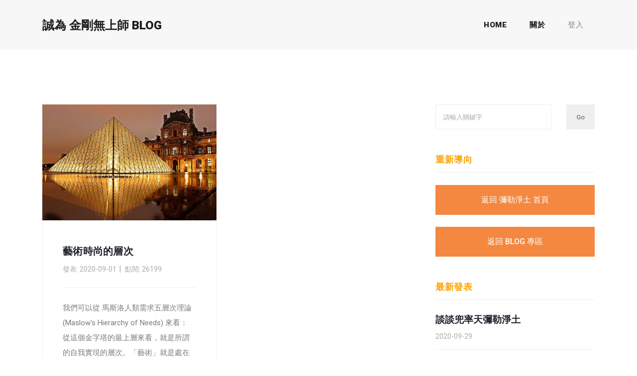

--- FILE ---
content_type: text/html; charset=UTF-8
request_url: https://maitreya-tw.com/blog_authors/search_keyword_get?code=insight&keyword=%E8%97%9D%E8%A1%93
body_size: 3140
content:
<!DOCTYPE html>
<html lang="en">

  <head>
    <meta charset="utf-8">
    <meta name="viewport" content="width=device-width, initial-scale=1, shrink-to-fit=no">
    <meta name="description" content="">
    <meta name="author" content="TemplateMo">
    
    
    <meta name="og:url" content="https://maitreya-tw.com" />
        <meta name="og:image" content="https://d2qcg5bd7o65qt.cloudfront.net/img/logo2.png" />
        
        <meta name="og:title" content="彌勒宇宙淨土 MAITREYA PURE REALM" />
        
        <meta name="og:description" content="宇宙彌勒淨土線上服務" />
        
    <meta name="og:site_name" content="彌勒宇宙淨土 MAITREYA PURE REALM" />
    <meta name="og:type" content="type" />
    
    
    
    <link href="https://fonts.googleapis.com/css?family=Roboto:100,100i,300,300i,400,400i,500,500i,700,700i,900,900i&display=swap" rel="stylesheet">

    <title>誠為 金剛無上師 BLOG</title>

    <!-- Bootstrap core CSS -->
    <link href="https://maitreya-tw.com/../blog_assets/vendor/bootstrap/css/bootstrap.min.css" rel="stylesheet">


    <!-- Additional CSS Files -->
    <link rel="stylesheet" href="https://maitreya-tw.com/../blog_assets/assets/css/fontawesome.css ">
    <link rel="stylesheet" href="https://maitreya-tw.com/../blog_assets/assets/css/templatemo-stand-blog.css">
    <link rel="stylesheet" href="https://maitreya-tw.com/../blog_assets/assets/css/owl.css">
    
    
    <script src="https://cdn.jsdelivr.net/npm/sharer.js@latest/sharer.min.js"></script>


  </head>
  <body>

    <!-- ***** Preloader Start ***** -->
    <div id="preloader">
        <div class="jumper">
            <div></div>
            <div></div>
            <div></div>
        </div>
    </div>  
    <!-- ***** Preloader End ***** -->

    <!-- Header -->
    <!-- Header -->
    <header class="">
      <nav class="navbar navbar-expand-lg">
        <div class="container">
          <a class="navbar-brand" href="https://maitreya-tw.com/blog_authors/insight/index"><h2>誠為 金剛無上師 BLOG<em></em></h2></a>
          <button class="navbar-toggler" type="button" data-toggle="collapse" data-target="#navbarResponsive" aria-controls="navbarResponsive" aria-expanded="false" aria-label="Toggle navigation">
            <span class="navbar-toggler-icon"></span>
          </button>
          <div class="collapse navbar-collapse" id="navbarResponsive">
            <ul class="navbar-nav ml-auto">
              
              <li class="nav-item">
                <a class="nav-link " href="https://maitreya-tw.com/blog_authors/insight/index">HOME</a>
              </li>
              
              <li class="nav-item">
                <a class="nav-link " href="https://maitreya-tw.com/blog_authors/insight/about">關於</a>
              </li>
              
                            <li class="nav-item">
                <a class="nav-link" href="https://maitreya-tw.com/login" style="font-size:15px;font-weight:normal;color:gray;">登入
                  <span class="sr-only"></span>
                </a>
              </li>
                            
                            
            </ul>
          </div>
        </div>
      </nav>
    </header>
    <!-- Page Content -->
    <!-- Banner Starts Here -->
    <div class="heading-page header-text">
    </div>
    <!-- Banner Ends Here -->



    <section class="blog-posts grid-system">
      <div class="container">
        <div class="row">
          <div class="col-lg-8">
            <div class="all-blog-posts">
              <div class="row">
                
                                              <div class="col-lg-6">
                  <div class="blog-post">
                    <div class="blog-thumb">
                      <a href="https://maitreya-tw.com/blog_authors/insight/6/show"><img src="https://dtm0qfvzv4h56.cloudfront.net/public/personal_blogs/6/louvre-102840_1280.jpg" alt=""></a>
                    </div>
                    <div class="down-content">
                      <a href="https://maitreya-tw.com/blog_authors/insight/6/show"><h4>藝術時尚的層次</h4></a>
                      <ul class="post-info">
                        <li><a href="#">發表: 2020-09-01</a></li>
                        <li><a href="#">點閱: 26199</a></li>
                      </ul>
                      <div style="margin: 25px 0px;border-top: 1px solid #eee;"></div>
                      <p style="color: #7a7a7a;font-size: 15px;">我們可以從 馬斯洛人類需求五層次理論(Maslow&#039;s Hierarchy of Needs)  來看：
從這個金字塔的最上層來看，就是所謂的自我實現的層次。「藝術」就是處在這個金字塔的最高層次之中，「傳統的時尚」是定義在次一階的「尊重需求」；而藝術結合時尚，則代表「傳統時尚」開始進入「更高」的「藝術時尚」的領域。藝術是這些領域中(除了信仰之外)，最接近心靈層次的。</p>
                      <div style="margin: 25px 0px;border-top: 1px solid #eee;"></div>
                      <div class="post-options">
                        <div class="row">
                          <div class="col-lg-12">
                            <ul class="post-tags">
                                                            
                              <li><i class="fa fa-tags"></i></li>
                                                                                              <li><a href="#">藝術 / 時尚</a>&nbsp;&nbsp;</li>
                                                              
                            </ul>
                          </div>
                        </div>
                      </div>
                    </div>
                  </div>
                </div>
                                              
                <div class="col-lg-12">
                                    
                                  </div>
                
                
                
              </div>
            </div>
          </div>
          
          
          
          <div class="col-lg-4">
            <div class="sidebar">
              <div class="row">
                <div class="col-lg-12">
                  <div class="sidebar-item search">
                    <form id="search_form" name="gs" method="get" action="https://maitreya-tw.com/blog_authors/search_keyword_get">
                      <input type="hidden" name="_token" value="l7c5JkZSz86tC4JpX1xgEOmVu713AD32q889axbf">                      <input type="hidden" name="code" id="code" value="insight">
                      <div class="row">
                        <div class="col-9">
                          <input type="text" name="keyword" id="keyword" style="text-transform:none;" placeholder="請輸入關鍵字">
                        </div>
                        <div class="col-3">
                          <div class="content">
                            <input type="submit" class="main-button" value="Go">
                          </div>
                        </div>
                      </div>
                    </form>
                  </div>
                </div>
                
                <div class="col-lg-12">
                  <div class="sidebar-item tags">
                    <div class="sidebar-heading">
                      <h2><span style="color:orange;">重新導向</span></h2>
                    </div>
                    <div class="content">
                      <ul>
                        
                        <div class="main-button">
                          <a href="https://maitreya-tw.com" style="font-size:16px">返回 彌勒淨土 首頁</a>
                        </div>
                        
                        <br>
                        <div class="main-button">
                          <a href="https://maitreya-tw.com/blog" style="font-size:16px">返回 BLOG 專區</a>
                        </div>

                      </ul>
                    </div>
                  </div>
                </div>
                
                <div class="col-lg-12">
                  <div class="sidebar-item recent-posts">
                    <div class="sidebar-heading">
                      <h2><span style="color:orange;">最新發表</span></h2>
                    </div>
                    <div class="content">
                      <ul>
                                                <li><a href="https://maitreya-tw.com/blog_authors/insight/11/show">
                          <h5>談談兜率天彌勒淨土</h5>
                          <span>2020-09-29</span>
                        </a></li>
                                                <li><a href="https://maitreya-tw.com/blog_authors/insight/6/show">
                          <h5>藝術時尚的層次</h5>
                          <span>2020-09-01</span>
                        </a></li>
                                              </ul>
                    </div>
                  </div>
                </div>
                <div class="col-lg-12">
                  <div class="sidebar-item categories">
                    <div class="sidebar-heading">
                      <h2><span style="color:orange;">類別清單</span></h2>
                    </div>
                    <div class="content">
                      <ul>
                                                                              <li><a href="https://maitreya-tw.com/blog_authors/insight/3/search_cata">- 成神成佛法</a></li>
                                                                                                                                                          <li><a href="https://maitreya-tw.com/blog_authors/insight/1/search_cata">- 藝術 / 時尚</a></li>
                                                                        </ul>
                    </div>
                  </div>
                </div>
                <div class="col-lg-12">
                  <div class="sidebar-item tags">
                    <div class="sidebar-heading">
                      <h2><span style="color:orange;">熱門關鍵字</span></h2>
                    </div>
                    <div class="content">
                                            <ul>
                                                  <li><a href="https://maitreya-tw.com/blog_authors/search_keyword_get?code=insight&amp;keyword=%E9%9D%88%E9%AD%82">靈魂</a></li>
                                                  <li><a href="https://maitreya-tw.com/blog_authors/search_keyword_get?code=insight&amp;keyword=%E5%BD%8C%E5%8B%92">彌勒</a></li>
                                                  <li><a href="https://maitreya-tw.com/blog_authors/search_keyword_get?code=insight&amp;keyword=%E7%A5%9E">神</a></li>
                                                  <li><a href="https://maitreya-tw.com/blog_authors/search_keyword_get?code=insight&amp;keyword=%E4%BD%9B">佛</a></li>
                                                  <li><a href="https://maitreya-tw.com/blog_authors/search_keyword_get?code=insight&amp;keyword=%E5%AE%87%E5%AE%99">宇宙</a></li>
                                                  <li><a href="https://maitreya-tw.com/blog_authors/search_keyword_get?code=insight&amp;keyword=%E9%9D%88%E7%95%8C">靈界</a></li>
                                                  <li><a href="https://maitreya-tw.com/blog_authors/search_keyword_get?code=insight&amp;keyword=%E6%B3%95%E8%BA%AB">法身</a></li>
                                                  <li><a href="https://maitreya-tw.com/blog_authors/search_keyword_get?code=insight&amp;keyword=%E7%A5%9E%E9%80%9A">神通</a></li>
                                                  <li><a href="https://maitreya-tw.com/blog_authors/search_keyword_get?code=insight&amp;keyword=%E8%97%9D%E8%A1%93">藝術</a></li>
                                                  <li><a href="https://maitreya-tw.com/blog_authors/search_keyword_get?code=insight&amp;keyword=%E6%99%82%E5%B0%9A">時尚</a></li>
                                                  <li><a href="https://maitreya-tw.com/blog_authors/search_keyword_get?code=insight&amp;keyword=%E7%A5%9E">神</a></li>
                                                  <li><a href="https://maitreya-tw.com/blog_authors/search_keyword_get?code=insight&amp;keyword=%E4%BD%9B">佛</a></li>
                                              </ul>
                    </div>
                  </div>
                </div>
              </div>
            </div>
          </div>          
          
          
        </div>
      </div>
    </section>

    
    <footer>
      <div class="container">
        <div class="row">
          <!--
          <div class="col-lg-12">
            <ul class="social-icons">
              <li><a href="#">Facebook</a></li>
              <li><a href="#">Twitter</a></li>
              <li><a href="#">Behance</a></li>
              <li><a href="#">Linkedin</a></li>
              <li><a href="#">Dribbble</a></li>
            </ul>
          </div>
          -->
          <div class="col-lg-12">
            <div class="copyright-text">
              <p style="font-size:16px;">Copyright 2020 宇宙彌勒淨土版權所有</p>
            </div>
          </div>
        </div>
      </div>
    </footer>

    <!-- Bootstrap core JavaScript -->
    <script src="https://maitreya-tw.com/../blog_assets/vendor/jquery/jquery.min.js"></script>
    <script src="https://maitreya-tw.com/../blog_assets/vendor/bootstrap/js/bootstrap.bundle.min.js"></script>

    <!-- Additional Scripts -->
    <script src="https://maitreya-tw.com/../blog_assets/assets/js/custom.js"></script>
    <script src="https://maitreya-tw.com/../blog_assets/assets/js/owl.js"></script>
    <script src="https://maitreya-tw.com/../blog_assets/assets/js/slick.js"></script>
    <script src="https://maitreya-tw.com/../blog_assets/assets/js/isotope.js"></script>
    <script src="https://maitreya-tw.com/../blog_assets/assets/js/accordions.js"></script>

    <script language = "text/Javascript"> 
      cleared[0] = cleared[1] = cleared[2] = 0; //set a cleared flag for each field
      function clearField(t){                   //declaring the array outside of the
      if(! cleared[t.id]){                      // function makes it static and global
          cleared[t.id] = 1;  // you could use true and false, but that's more typing
          t.value='';         // with more chance of typos
          t.style.color='#fff';
          }
      }
    </script>
  </body>
</html>

--- FILE ---
content_type: text/css
request_url: https://maitreya-tw.com/blog_assets/assets/css/templatemo-stand-blog.css
body_size: 3262
content:
/* 

TemplateMo 551 Stand Blog

https://templatemo.com/tm-551-stand-blog

*/

body {
  font-family: 'Roboto', sans-serif;
  overflow-x: hidden;
  text-rendering: optimizeLegibility;
  -webkit-font-smoothing: antialiased;
  -moz-osx-font-smoothing: grayscale;
}
p {
	margin-bottom: 0px;
	/*
	font-size: 15px;
	font-weight: 400;
	color: #7a7a7a;
	*/
	line-height: 30px;
}
a {
	text-decoration: none!important;
}
ul {
	padding: 0;
	margin: 0;
	list-style: none;
}

h1,h2,h3,h4,h5,h6 {
	margin: 0px;
}

.main-button a {
	display: inline-block;
	background-color: #f48840;
	color: #fff;
	font-size: 13px;
	font-weight: 500;
	padding: 12px 20px;

	transition: all .3s;
}

.main-button a:hover {
	background-color: #fb9857;
}

.heading-page {
	padding-top: 110px;
}

.page-heading {
	margin: 0px 10px;
	padding: 120px 0px;
	text-align: left;
	background-position: center center;
	background-repeat: no-repeat;
	background-size: cover;
}

.page-heading .text-content h4 {
	color: #f48840;
	font-size: 18px;

	font-weight: 900;
	letter-spacing: 0.5px;
	margin-bottom: 15px;
}

.page-heading .text-content h2 {
	color: #fff;
	font-size: 36px;
	font-weight: 700;

	letter-spacing: 0.5px;
}

#preloader {
  overflow: hidden;
  background: #f48840;
  left: 0;
  right: 0;
  top: 0;
  bottom: 0;
  position: fixed;
  z-index: 9999999;
  color: #fff;
}

#preloader .jumper {
  left: 0;
  top: 0;
  right: 0;
  bottom: 0;
  display: block;
  position: absolute;
  margin: auto;
  width: 50px;
  height: 50px;
}

#preloader .jumper > div {
  background-color: #fff;
  width: 10px;
  height: 10px;
  border-radius: 100%;
  -webkit-animation-fill-mode: both;
  animation-fill-mode: both;
  position: absolute;
  opacity: 0;
  width: 50px;
  height: 50px;
  -webkit-animation: jumper 1s 0s linear infinite;
  animation: jumper 1s 0s linear infinite;
}

#preloader .jumper > div:nth-child(2) {
  -webkit-animation-delay: 0.33333s;
  animation-delay: 0.33333s;
}

#preloader .jumper > div:nth-child(3) {
  -webkit-animation-delay: 0.66666s;
  animation-delay: 0.66666s;
}

@-webkit-keyframes jumper {
  0% {
    opacity: 0;
    -webkit-transform: scale(0);
    transform: scale(0);
  }
  5% {
    opacity: 1;
  }
  100% {
    -webkit-transform: scale(1);
    transform: scale(1);
    opacity: 0;
  }
}

@keyframes jumper {
  0% {
    opacity: 0;
    -webkit-transform: scale(0);
    transform: scale(0);
  }
  5% {
    opacity: 1;
  }
  100% {
    opacity: 0;
  }
}


/* Header Style */
header {
	position: absolute;
	z-index: 99999;
	width: 100%;
	height: 100px;
	background-color: #f7f7f7;
	-webkit-transition: all 0.3s ease-in-out 0s;
    -moz-transition: all 0.3s ease-in-out 0s;
    -o-transition: all 0.3s ease-in-out 0s;
    transition: all 0.3s ease-in-out 0s;
}
header .navbar {
	padding: 25px 0px;
}
.background-header .navbar {
	padding: 17px 0px;
}
.background-header {
	top: 0;
	height: 80px;
	position: fixed;
	box-shadow: 0px 1px 10px rgba(0,0,0,0.1);
}
.background-header .navbar-brand h2 {
	color: #121212!important;
}
.background-header .navbar-nav a.nav-link {
	color: #1e1e1e!important;
}
.background-header .navbar-nav .nav-link:hover,
.background-header .navbar-nav .active>.nav-link,
.background-header .navbar-nav .nav-link.active,
.background-header .navbar-nav .nav-link.show,
.background-header .navbar-nav .show>.nav-link {
	color: #f48840!important;
}
.navbar .navbar-brand {
	float: 	left;
	margin-top: -12px;
	outline: none;
}
.navbar .navbar-brand h2 {
	color: #1e1e1e;

	font-size: 24px;
	font-weight: 900;
	-webkit-transition: all .3s ease 0s;
    -moz-transition: all .3s ease 0s;
    -o-transition: all .3s ease 0s;
    transition: all .3s ease 0s;
}
.navbar .navbar-brand h2 em {
	font-size: 44px;
	font-style: normal;
	color: #f48840;
}
#navbarResponsive {
	z-index: 999;
}
.navbar-collapse {
	text-align: center;
}
.navbar .navbar-nav .nav-item {
	margin: 0px 15px;
}
.navbar .navbar-nav a.nav-link {
	text-transform: capitalize;
	font-size: 15px;
	font-weight: 800;

	letter-spacing: 0.5px;
	color: #1e1e1e;
	transition: all 0.3s;
}
.navbar .navbar-nav .nav-link:hover,
.navbar .navbar-nav .active>.nav-link,
.navbar .navbar-nav .nav-link.active,
.navbar .navbar-nav .nav-link.show,
.navbar .navbar-nav .show>.nav-link {
	color: #f48840;
}
.navbar .navbar-toggler-icon {
	background-image: none;
}
.navbar .navbar-toggler {
	border-color: #fff;
	background-color: #f48840;	
	height: 46px;
	outline: none;
	border-radius: 0px;
	position: absolute;
	right: 30px;
	top: 25px;
}
.navbar .navbar-toggler-icon:after {
	content: '\f0c9';
	color: #fff;
	font-size: 18px;
	line-height: 30px;
	font-family: 'FontAwesome';
}



/* Banner Style */
.main-banner .container-fluid {
	padding: 0px 10px;
	margin-bottom: -24px;
}
.owl-banner {
	padding-top: 110px;
}

.owl-banner .item {
	position: relative;
}

.owl-banner .item .item-content {
	position: absolute;
	bottom: 40px;
	left: 40px;
}

.owl-banner .item .item-content .meta-category span {
	color: #f48840;
	font-size: 18px;

	font-weight: 900;
	letter-spacing: 0.25px;
}

.owl-banner .item .item-content h4 {
	font-size: 24px;
	font-weight: 900;
	color: #fff;
	letter-spacing: 0.5px;
	text-transform: capitalize;
	margin: 10px 0px 12px 0px;
}

.owl-banner .item .item-content ul li {
	display: inline-block;
	margin-right: 8px;
}

.owl-banner .item .item-content ul li:after {
	content: '|';
	color: #fff;
	margin-left: 8px;
}

.owl-banner .item .item-content ul li:last-child::after {
	display: none;
}

.owl-banner .item .item-content ul li a {
	font-size: 14px;
	color: #fff;
	font-weight: 500;
	transition: all .3s;
}

.owl-banner .item .item-content ul li a:hover {
	color: #f48840;
}

.owl-banner .owl-nav {
	position: absolute;
	top: 50%;
	width: 100%;
}

.owl-banner .owl-nav .owl-prev {
	position: absolute;
	left: 40px;
}

.owl-banner .owl-nav .owl-next {
	position: absolute;
	right: 40px;
}

.owl-banner .owl-nav button {
	outline: none;
}

.owl-banner .owl-nav button span {
	color: #fff;
	font-size: 36px;
	width: 60px;
	height: 60px;
	display: inline-block;
	text-align: center;
	line-height: 60px;
	background-color: rgba(250,250,250,0.3);
}


/* Call To Action */

.call-to-action {
	margin-top: 100px;
}

.call-to-action .main-content {
	padding: 40px;
	background-image: url(../images/cta-bg.jpg);
	background-position: center center;
	background-repeat: no-repeat;
	background-size: cover;
}

.call-to-action .main-content span {
	color: #f48840;
	font-size: 18px;
	font-weight: 900;
	letter-spacing: 0.5px;
}

.call-to-action .main-content h4 {
	margin-bottom: 0px;
	margin-top: 12px;
	color: #fff;
	font-size: 26px;
	font-weight: 900;
	letter-spacing: 0.25px;
}

.call-to-action .main-content .main-button {
	text-align: right;
	margin-top: 12px;
}








/* Blog Posts */

.blog-posts {
	margin-top: 100px;
}


.blog-posts .blog-post {
	margin-bottom: 30px;
}

.blog-posts .blog-thumb img {
	width: 100%;
	overflow: hidden;
}

.blog-posts .down-content {
	padding: 40px;
	border-right: 1px solid #eee;
	border-left: 1px solid #eee;
	border-bottom: 1px solid #eee;
}

.blog-posts .down-content span {
	/*
	font-size: 18px;

	letter-spacing: 0.5px;
	font-weight: 900;
	color: #f48840;
	*/
}

.blog-posts .down-content h4 {
	font-size: 24px;
	text-transform: capitalize;
	letter-spacing: 0.5px;
	font-weight: 900;
	color: #20232e;
	margin: 10px 0px 12px 0px;
}

.blog-posts .down-content ul.post-info li {
	display: inline-block;
	margin-right: 8px;
}

.blog-posts .down-content ul.post-info li:after {
	content: '|';
	color: #aaa;
	margin-left: 8px;
}

.blog-posts .down-content h4 {
	font-size: 20px;
	letter-spacing: 0.25px;
}

.grid-system .down-content ul.post-info li {
	margin-right: 3px;
}

.grid-system .down-content ul.post-info li:after {
	margin-left: 5px;
}

.blog-posts .down-content ul.post-info li:last-child::after {
	display: none;
}

.blog-posts .down-content ul.post-info li a {
	font-size: 14px;
	color: #aaa;
	font-weight: 400;
	transition: all .3s;
}

.blog-posts .down-content ul.post-info li a:hover {
	color: #f48840;
}

.blog-posts .down-content p {
	/*
	padding: 25px 0px;
	margin: 25px 0px;
	border-top: 1px solid #eee;
	border-bottom: 1px solid #eee;
	*/
}

.blog-posts .down-content ul.post-share {
	text-align: right;
}

.blog-posts .down-content ul.post-tags li,
.blog-posts .down-content ul.post-share li {
	display: inline-block;
}

.blog-posts .down-content ul.post-tags li:first-child i,
.blog-posts .down-content ul.post-share li:first-child i {
	color: #f48840;
	margin-right: 5px;
}

.blog-posts .down-content ul.post-tags li,
.blog-posts .down-content ul.post-share li {
	color: #aaa;
}

.blog-posts .down-content ul.post-tags li a,
.blog-posts .down-content ul.post-share li a {
	font-size: 14px;
	color: #aaa;
	font-weight: 400;
	transition: all .3s;
}

.blog-posts .down-content ul.post-tags li a:hover,
.blog-posts .down-content ul.post-share li a:hover {
	color: #f48840;
}

.blog-posts .main-button a {
	height: 60px;
	line-height: 60px;
	padding: 0px;
	width: 100%;
	text-align: center;
}

ul.page-numbers {
	text-align: center;
}

ul.page-numbers li {
	display: inline-block;
	margin: 0px 5px;
}

ul.page-numbers li a {
	width: 50px;
	height: 50px;
	display: inline-block;
	text-align: center;
	line-height: 50px;
	font-size: 15px;
	color: #7a7a7a;
	border: 1px solid #eee;
	font-weight: 500;
	transition: all 0.3s;
}

ul.page-numbers li.active a {
	background-color: #f48840;
	border-color: #f48840;
	color: #fff;
}

ul.page-numbers li a:hover {
	color: #f48840;
}

.blog-posts .sidebar-heading h2 {
	font-size: 18px;

	font-weight: 900;
	letter-spacing: 0.5px;
	color: #20232e;
	border-bottom: 1px solid #eee;
	padding-bottom: 15px;
	margin-bottom: 25px;
}

.blog-posts .comments {
	margin-top: 30px;
}

.blog-posts .comments ul li {
	display: inline-block;
	margin-bottom: 20px;
	padding-bottom: 20px;
	border-bottom: 1px solid #eee;
}

.blog-posts .comments ul li.replied {
	padding-left: 50px;
}

.blog-posts .comments ul li:last-child {
	margin-bottom: 0px;
	padding-bottom: 0px;
	border-bottom: none;
}

.blog-posts .comments ul li .author-thumb {
	display: inline;
	float: left;
}

.blog-posts .comments ul li .author-thumb img {
	max-width: 100px;
	display: inline;
}

.blog-posts .comments ul li .right-content {
	margin-left: 130px;
}

.blog-posts .comments ul li .right-content h4 {
	color: #20232e;
	font-size: 19px;
	font-weight: 900;
	letter-spacing: 0.5px;
}

.blog-posts .comments ul li .right-content h4 span {
	font-size: 14px;
    color: #aaa;
	font-weight: 400;
	letter-spacing: 0.25px;
	margin-left: 20px;
}

.blog-posts .submit-comment {
	margin-top: 60px;
}

.blog-posts .submit-comment input {
	width: 100%;
	height: 46px;
	border: 1px solid #eee;
	font-size: 13px;

	font-weight: 500;
	color: #7a7a7a;
	outline: none;
	padding: 0px 15px;
	margin-bottom: 30px;
}

.blog-posts .submit-comment textarea {
	width: 100%;
	height: 46px;
	border: 1px solid #eee;
	font-size: 13px;
	font-weight: 500;
	color: #7a7a7a;
	outline: none;
	padding: 10px 15px;
	margin-bottom: 30px;
	height: 180px;
	max-height: 220px;
	max-width: 100%;
	min-width: 160px;
}


.dynamic_textarea {
	width: 100%;
	height: 46px;
	border: 1px solid #eee;
	font-size: 13px;
	font-weight: 500;
	color: #7a7a7a;
	outline: none;
	padding: 10px 15px;
	margin-bottom: 30px;
	height: 180px;
	max-height: 220px;
	max-width: 100%;
	min-width: 290px;
}

.blog-posts .submit-comment input::placeholder,
.blog-posts .submit-comment textarea::placeholder {
	color: #aaa;
}

.blog-posts .submit-comment button {
	display: inline-block;
	background-color: #f48840;
	color: #fff;
	font-size: 13px;
	font-weight: 500;
	padding: 12px 20px;

	transition: all .3s;
	border: none;
	outline: none;
}

.blog-posts .submit-comment button:hover {
	background-color: #fb9857;
}

/* Sidebar */

.sidebar {
	margin-left: 30px;
}

.sidebar .sidebar-item {
	margin-top: 50px;
}

.sidebar .search {
	margin-top: 0px;
}

.sidebar .sidebar-heading h2 {
	font-size: 18px;

	font-weight: 900;
	letter-spacing: 0.5px;
	color: #20232e;
	border-bottom: 1px solid #eee;
	padding-bottom: 15px;
	margin-bottom: 25px;
}

.sidebar .search input {
	width: 100%;
	height: 50px;
	border: 1px solid #eee;
	font-size: 13px;
	font-weight: 500;
	color: #7a7a7a;
	outline: none;
	padding: 0px 15px;
}

.sidebar .search input::placeholder {
	color: #aaa;
}

.sidebar .recent-posts ul li {
	margin-bottom: 15px;
	padding-bottom: 15px;
	border-bottom: 1px solid #eee;
}

.sidebar .recent-posts ul li:last-child {
	margin-bottom: 0px;
	padding-bottom: 0px;
	border-bottom: none;
}

.sidebar .recent-posts ul li h5 {
	font-size: 19px;
	font-weight: 900;
	color: #20232e;
	line-height: 30px;
	transition: all 0.3s;
}

.sidebar .recent-posts ul li h5:hover {
	color: #f48840;
}

.sidebar .recent-posts ul li span {
	display: block;
	font-size: 14px;
	color: #aaa;
	margin-top: 8px;
}

.sidebar .categories ul li {
	margin-bottom: 15px;
}

.sidebar .categories ul li:last-child {
	margin-bottom: 0px;
}

.sidebar .categories ul li a {
	font-size: 15px;
	font-weight: 700;
	color: #20232e;
	transition: all .3s;
}

.sidebar .categories ul li a:hover {
	color: #f48840;
}

.sidebar .tags ul li {
	margin-right: 6px;
	display: inline-block;
}

.sidebar .tags ul li {
	margin-bottom: 10px;
}

.sidebar .tags ul li a {
	font-size: 15px;
	font-weight: 500;
	color: #aaa;
	display: inline-block;
	border: 1px solid #eee;
	padding: 10px 18px;
	transition: all .3s;
}

.sidebar .tags ul li a:hover {
	background-color: #f48840;
	border-color: #f48840;
	color: #fff;
}


/* Footer */

footer {
	margin-top: 100px;
	text-align: center;
	background-color: #20232e;
	padding: 60px 0px;
}

footer ul.social-icons {
	padding-bottom: 60px;
	margin-bottom: 60px;
	border-bottom: 1px solid rgba(250,250,250,0.15);
}

footer ul.social-icons li {
	display: inline-block;
	margin-right: 30px;
}

footer ul.social-icons li:after {
	content: "|";
	color: #fff;
	margin-left: 30px;
}

footer ul.social-icons li:last-child {
	margin-right: 0px;
}

footer ul.social-icons li:last-child::after {
	display: none;
}

footer ul.social-icons li a {
	font-size: 14px;

	color: #fff;
	font-weight: 500;
	letter-spacing: 0.25px;
	transition: all .3s;
}

footer ul.social-icons li a:hover {
	color: #f48840;
}

footer p {
	font-size: 13px;

	color: #fff;
}

footer p a {
	color: #f48840;
}

footer p a:hover {
	color: #f48840;
}


/* Contact Form */

.contact-us .down-contact,
.contact-us #map {
	margin-top: 80px;
}

.contact-us .sidebar-heading h2 {
	font-size: 18px;

	font-weight: 900;
	letter-spacing: 0.5px;
	color: #20232e;
	border-bottom: 1px solid #eee;
	padding-bottom: 15px;
	margin-bottom: 25px;
}

.contact-us .contact-form input {
	width: 100%;
	height: 46px;
	border: 1px solid #eee;
	font-size: 13px;

	font-weight: 500;
	color: #7a7a7a;
	outline: none;
	padding: 0px 15px;
	margin-bottom: 30px;
}

.contact-us .contact-form textarea {
	width: 100%;
	height: 46px;
	border: 1px solid #eee;
	font-size: 13px;

	font-weight: 500;
	color: #7a7a7a;
	outline: none;
	padding: 10px 15px;
	margin-bottom: 30px;
	height: 180px;
	max-height: 220px;
	max-width: 100%;
	min-width: 160px;
}

.contact-us .contact-form input::placeholder,
.contact-us .contact-form textarea::placeholder {
	color: #aaa;
}

.contact-us .contact-form button {
	display: inline-block;
	background-color: #f48840;
	color: #fff;
	font-size: 13px;
	font-weight: 500;
	padding: 12px 20px;

	transition: all .3s;
	border: none;
	outline: none;
}

.contact-us .contact-form button:hover {
	background-color: #fb9857;
}

.contact-us .contact-information {
	margin-left: 30px;
}

.contact-us .contact-information ul li {
	margin-bottom: 15px;
	padding-bottom: 15px;
	border-bottom: 1px solid #eee;
}

.contact-us .contact-information ul li:last-child {
	margin-bottom: 0px;
	padding-bottom: 0px;
	border-bottom: none;
}

.contact-us .contact-information ul li h5 {
	font-size: 19px;
	font-weight: 900;
	color: #20232e;
	line-height: 30px;
}

.contact-us .contact-information ul li span {
	display: block;
	font-size: 14px;
	color: #aaa;
	margin-top: 8px;
}


/* About Us */

.about-us {
	margin-top: 100px;
	text-align: center;
}

.about-us img {
	width: 100%;
	overflow: hidden;
}

.about-us p {
	margin: 40px 0px;
	border-bottom: 1px solid #eee;
	padding-bottom: 40px;
}

.about-us ul li {
	display: inline-block;
	margin: 0px 5px;
}

.about-us ul li a {
	width: 40px;
	height: 40px;
	text-align: center;
	line-height: 40px;
	display: inline-block;
	background-color: #212931;
	color: #fff;
	border-radius: 50%;
	transition: all .3s;
}

.about-us ul li a:hover {
	background-color: #f48840;
}


/* Responsive Style */
@media (max-width: 1250px) {
	.owl-banner .owl-nav .owl-prev {
		left: 0px;
	}
	.owl-banner .owl-nav .owl-next {
		right: 0px;
	}
	.owl-banner .owl-nav button span {
		width: 35px;
	}
	.owl-banner .item .item-content .meta-category span {
		font-size: 16px;
	}
	.owl-banner .item .item-content h4 {
		font-size: 20px;
	}
}
@media (max-width: 768px) {
	.owl-banner .owl-nav {
		display: none;
	}
}

@media (max-width: 992px) {
	.navbar .navbar-brand {
		position: absolute;
		left: 30px;
		top: 25px;
	}
	.background-header .navbar-brand,
	.background-header .navbar-toggler {
		top: 15px;
	}
	.navbar .navbar-brand {
		width: auto;
	}
	.navbar:after {
		display: none;
	}
	#navbarResponsive {
	    z-index: 99999;
	    position: absolute;
	    top: 80px;
	    left: 0;
	    width: 100%;
	    text-align: center;
	    background-color: #fff;
	    box-shadow: 0px 10px 10px rgba(0,0,0,0.1);
	}
	.navbar .navbar-nav .nav-item {
		border-bottom: 1px solid #eee;
	}
	.navbar .navbar-nav .nav-item:last-child {
		border-bottom: none;
	}
	.navbar .navbar-nav a.nav-link {
		padding: 15px 0px;
		color: #1e1e1e!important;
	}
	.navbar .navbar-nav .nav-link:hover,
	.navbar .navbar-nav .active>.nav-link,
	.navbar .navbar-nav .nav-link.active,
	.navbar .navbar-nav .nav-link.show,
	.navbar .navbar-nav .show>.nav-link {
		color: #f48840!important;
		border-bottom: none!important;
		padding-bottom: 15px;
	}
	.owl-banner .item .item-content .meta-category span {
		font-size: 18px;
	}
	.owl-banner .item .item-content {
		text-align: center;
		width: 80%;
		left: 50%;
		top: 50%;
		bottom: auto;
		transform: translate(-50%,-50%);
	}
	.owl-banner .item .item-content h4 {
		font-size: 24px;
	}
	.call-to-action {
		text-align: center;
	}
	.call-to-action .main-content .main-button {
		text-align: center;
		margin-top: 30px;
	}
	.sidebar {
		margin-left: 0px;
		margin-top: 60px;
		padding-top: 60px;
		border-top: 3px solid #f7f7f7;
	}
	.contact-us .contact-information {
		margin-left: 0px;
		margin-top: 60px;
	}
}

--- FILE ---
content_type: application/javascript
request_url: https://maitreya-tw.com/blog_assets/assets/js/custom.js
body_size: 456
content:
jQuery( document ).ready(function( $ ) {


	"use strict";


        // Page loading animation

        $("#preloader").animate({
            'opacity': '0'
        }, 600, function(){
            setTimeout(function(){
                $("#preloader").css("visibility", "hidden").fadeOut();
            }, 300);
        });
        

        $(window).scroll(function() {
          var scroll = $(window).scrollTop();
          var box = $('.header-text').height();
          var header = $('header').height();

          if (scroll >= box - header) {
            $("header").addClass("background-header");
          } else {
            $("header").removeClass("background-header");
          }
        });

        if ($('.owl-clients').length) {
            $('.owl-clients').owlCarousel({
                loop: true,
                nav: false,
                dots: true,
                items: 1,
                margin: 30,
                autoplay: false,
                smartSpeed: 700,
                autoplayTimeout: 6000,
                responsive: {
                    0: {
                        items: 1,
                        margin: 0
                    },
                    460: {
                        items: 1,
                        margin: 0
                    },
                    576: {
                        items: 3,
                        margin: 20
                    },
                    992: {
                        items: 5,
                        margin: 30
                    }
                }
            });
        }

        if ($('.owl-banner').length) {
            $('.owl-banner').owlCarousel({
                loop: true,
                nav: true,
                dots: true,
                items: 3,
                margin: 10,
                autoplay: false,
                smartSpeed: 700,
                autoplayTimeout: 6000,
                responsive: {
                    0: {
                      items: 1,
                      margin: 0
                    },
                    460: {
                        items: 1,
                        margin: 0
                    },
                    576: {
                        items: 1,
                        margin: 10
                    },
                    992: {
                      items: 3,
                      margin: 10
                    }
                }
            });
        }
 
});
